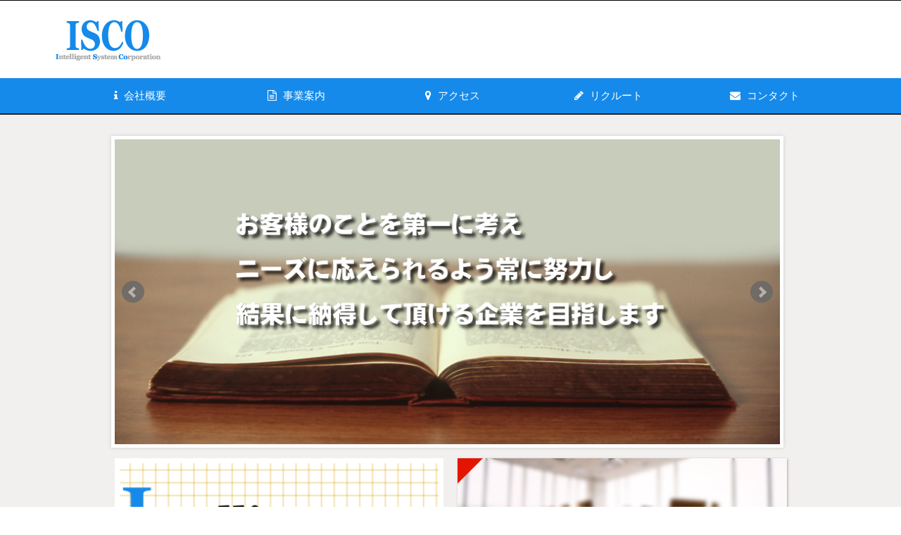

--- FILE ---
content_type: text/html
request_url: http://isco-inc.co.jp/
body_size: 19073
content:
<!DOCTYPE html>
<html lang="ja">

<head>
    <meta charset="UTF-8">
    <meta name="viewport" content="width=device-width,initial-scale=1.0">
    <meta name="description" content="システムを総合的にプロデュースする企業 株式会社イスコのホームページです">
    <meta name="keywords" content="ISCO,イスコ,遊技機,開発,パチンコ,ソフトウェア">
    <link rel="canonical" href="http://isco-inc.co.jp">
    <!-- link rel="stylesheet" href="//fonts.googleapis.com/css?family=Open+Sans " media="all " -->
    <link rel="icon" href="./icon/favicon.ico">
    <link rel="stylesheet" href="./css/bootstrap.min.css">
    <link rel="stylesheet" href="./css/ihover.min.css">
    <link rel="stylesheet" href="./css/hover.css">
    <link rel="stylesheet" href="./css/style8.css">
    <link rel="stylesheet" href="./bxslider/jquery.bxslider.css">
    <link rel="stylesheet" href="./css/font-awesome-4.6.3/css/font-awesome.min.css" />
    <link rel="stylesheet" href="./css/style.css">
    <title>株式会社 ISCO</title>
    <!--[if lt IE 9]>
<script src="http://html5shim.googlecode.com/svn/trunk/html5.js "></script>
<![endif]-->
    <script src="https://ajax.googleapis.com/ajax/libs/jquery/2.1.4/jquery.min.js"></script>
    <script src="./js/bootstrap.min.js"></script>
    <script src="./bxslider/jquery.bxslider.min.js"></script>

</head>

<body>
    <div class="content-wrapper">
        <div class="header">
            <div class="container">
                <div class="row">
                    <div class="col-sm-2">
                        <a href="./index.html">
                            <img src="./image/logo.png" alt="logo" class="logo" />
                        </a>
                    </div>
                </div>
            </div>
        </div>
        <div class="menu-area">
            <nav class="navbar navbar-default">
                <div class="container">
                    <div class="navbar-header">
                        <button type="button" class="navbar-toggle collapsed" data-toggle="collapse" data-target="#navbar">
                            <span class="sr-only">Toggle navigation</span>
                            <span class="icon-bar"></span>
                            <span class="icon-bar"></span>
                            <span class="icon-bar"></span>
                        </button>
                    </div>
                    <div class="collapse navbar-collapse" id="navbar">
                        <ul class="nav navbar-nav">
                            <li><a href="./co_information.html" class="icon-info">会社概要</a></li>
                            <li><a href="./business.html" class="icon-text">事業案内</a></li>
                            <li><a href="./access.html" class="icon-map">アクセス</a></li>
                            <li><a href="./recruit.html" class="icon-recruit">リクルート</a></li>
                            <li><a href="./contact.html" class="icon-contact">コンタクト</a></li>
                        </ul>
                    </div>
                </div>
            </nav>
            <div class="menu-area-border"></div>
        </div>
        <div class="main-content-area">
            <div class="container top-page">
                <div class="row">
                    <div class="col-sm-10 col-sm-offset-1">
                        <ul class="bxslider">
                            <li><img src="./image/top_message01.png" class="img-resposive" style="width:100%;height:auto;"></li>
                            <li><img src="./image/top_message02.png" class="img-resposive" style="width:100%;height:auto;"></li>
                            <li><img src="./image/top_message03.png" class="img-resposive" style="width:100%;height:auto;"></li>
                        </ul>

                    </div>
                    <div class="col-sm-5 col-sm-offset-1 hidden-xs">
                        <img src="./image/top_logo_02.png" class="img-resposive" style="width:100%;height:auto;">
                    </div>
                    <div class="col-sm-5 hidden-xs">
                        <div class="row">
                            <div class="col-sm-12">
                                <div class="ih-item square effect6 from_left_and_right" style="width:100%;height:auto;border:0;">
                                    <a href="./co_information.html">
                                        <div class="img">
                                            <img src="./image/top01.png" class="img-resposive" style="width:100%;height:auto;">
                                        </div>
                                        <div class="info">
                                            <h3>Company</h3>
                                        </div>
                                    </a>
                                </div>
                            </div>
                            <div class="col-sm-6 col-left-1">
                                <div class="aspectwrapper">
                                    <div class="content panel-blue">
                                        <ul class="ca-menu" style="width:100%;height:100%;margin:0;">
                                            <li class="hvr-border-fade" style="width:100%;height:100%;">
                                                <a href="./co_philosophy.html">
                                                    <span class="ca-icon"><i class="fa fa-book"></i></span>
                                                    <div class="ca-content">
                                                        <h2 class="ca-main"><span>Philosophy</span></h2>
                                                    </div>
                                                </a>
                                            </li>
                                        </ul>
                                    </div>
                                </div>
                            </div>
                            <div class="col-sm-6 col-right-1">
                                <div class="aspectwrapper">
                                    <div class="content panel-green">
                                        <ul class="ca-menu" style="width:100%;height:100%;margin:0;">
                                            <li class="hvr-border-fade" style="width:100%;height:100%;">
                                                <a href="./co_greeting.html">
                                                    <span class="ca-icon"><i class="fa fa-comment"></i></span>
                                                    <div class="ca-content">
                                                        <h2 class="ca-main"><span>Greeting</span></h2>
                                                    </div>
                                                </a>
                                            </li>
                                        </ul>
                                    </div>
                                </div>
                            </div>
                        </div>
                    </div>
                    <div class="col-sm-10 col-sm-offset-1 hidden-xs">
                      <div class="aspectwrapper-10">
                          <div class="content panel-gray">
                              <ul class="ca-menu" style="width:100%;height:100%;margin:0;">
                                  <li class="hvr-border-fade" style="width:100%;height:100%;">
                                      <a href="./business.html">
                                          <div class="ca-content">
                                              <h2 class="ca-main"><span><i class="fa fa-file-text-o"></i>Business</span></h2>
                                          </div>
                                      </a>
                                  </li>
                              </ul>
                          </div>
                      </div>
                    </div>
                    <div class="col-sm-5 col-sm-offset-1 hidden-xs">
                        <div class="ih-item square effect6 from_left_and_right" style="width:100%;height:auto;border:0;">
                            <a href="./develop.html">
                                <div class="img">
                                    <img src="./image/top02.png" class="img-resposive" style="width:100%;height:auto;">
                                </div>
                                <div class="info">
                                    <h3>development</h3>
                                    <p class="subscript-smaller">
                                        企画／設計／開発を中心に、版権の取得から部材の供給まで、幅広い分野で遊技機（ぱちんこ、パチスロ）業界の支援事業を行なっております。
                                    </p>
                                </div>
                            </a>
                        </div>
                    </div>
                    <div class="col-sm-5 hidden-xs">
                        <div class="ih-item square effect6 from_left_and_right" style="width:100%;height:auto;border:0;">
                            <a href="./access.html">
                                <div class="img">
                                    <img src="./image/top03.png" class="img-resposive" style="width:100%;height:auto;">
                                </div>
                                <div class="info">
                                    <h3>Access</h3>
                                    <p>
                                        〒101-0031
                                        <br />東京都千代田区東神田2-4-5東神田堀商ビル6階
                                    </p>
                                </div>
                            </a>
                        </div>
                    </div>

                    <div class="col-sm-5 col-sm-offset-1 hidden-xs">
                        <div class="container-fluid">
                            <div class="row">
                                <div class="col-sm-6 col-left-2">
                                    <div class="aspectwrapper">
                                        <div class="content panel-purple">
                                            <ul class="ca-menu" style="width:100%;height:100%;margin:0;">
                                                <li class="hvr-border-fade" style="width:100%;height:100%;">
                                                    <a href="./recruit.html">
                                                        <span class="ca-icon"><i class="fa fa-thumbs-o-up" aria-hidden="true"></i></span>
                                                        <div class="ca-content">
                                                            <h2 class="ca-main"><span>Recruit</span></h2>
                                                        </div>
                                                    </a>
                                                </li>
                                            </ul>
                                        </div>
                                    </div>
                                </div>
                                <div class="col-sm-6 col-right-2">
                                    <div class="aspectwrapper">
                                        <div class="content panel-orange">
                                            <ul class="ca-menu" style="width:100%;height:100%;margin:0;">
                                                <li class="hvr-border-fade" style="width:100%;height:100%;">
                                                    <a href="./privacypolicy.html">
                                                        <span class="ca-icon"><i class="fa fa-lock"></i></span>
                                                        <div class="ca-content">
                                                            <h2 class="ca-main"><span>Privacy<br/>Policy</span></h2>
                                                        </div>
                                                    </a>
                                                </li>
                                            </ul>
                                        </div>
                                    </div>
                                </div>
                            </div>
                        </div>
                    </div>
                    <div class="col-sm-5 hidden-xs">
                        <div class="ih-item square effect6 from_left_and_right" style="width:100%;height:auto;border:0;">
                            <a href="./device.html">
                                <div class="img">
                                    <img src="./image/top04.png" class="img-resposive" style="width:100%;height:auto;">
                                </div>
                                <div class="info">
                                    <h3>Device Solution</h3>
                                    <p class="subscript-smaller">
                                        半導体・電子部品・液晶製品・各種ハードウェアの販売をコアとし、『より安く』『より早く』をモットーに独立系商社としての経験を最大限に活かし、国内海外300社を超えるサプライヤーよりお客様のご要望に最適なデバイスの調達から受託製造までトータルでサポートしております。
                                    </p>
                                </div>
                            </a>
                        </div>
                    </div>
                </div>
            </div>
        </div>
        <div class="push"></div>

    </div>
    <div class="footer-area">
        <footer>
            <div class="footer-margin"></div>
            <img src="./image/logo.png" class="img-responsive img-resposive-overwrite" />
            <div class="copy-right">&copy; 2000-2016 ISCO Inc</div>
            <div class="container">
                <div class="row footer-content">
                    <div class="col-sm-8 col-sm-offset-2">
                        <div class="footer-border"></div>
                        <table>
                            <tr>
                                <td width="20%">
                                    <dl>
                                        <dt><i class="fa fa-info"></i>会社概要</dt>
                                        <dd>
                                            <a href="./co_information.html" style="padding-left:1rem">企業情報</a>
                                        </dd>
                                        <dd>
                                            <a href="./co_greeting.html" style="padding-left:1rem">ご挨拶</a>
                                        </dd>
                                        <dd>
                                            <a href="./co_philosophy.html" style="padding-left:1rem">経営理念</a>
                                        </dd>
                                    </dl>
                                </td>
                                <td width="30%">
                                    <dl>
                                        <dt><i class="fa fa-file-text-o"></i>事業案内</dt>
                                        <dd>
                                            <a href="./business.html" style="padding-left:1rem">事業案内</a>
                                        </dd>
                                        </dd>
                                            <a href="./device.html" style="padding-left:1rem">デバイスソリューション</a>
                                        <dd>
                                        <!--<dd>
                                            <a href="./embedded.html" style="padding-left:1rem">Iot/組み込み</a>
                                        </dd>-->
                                        <dd>
                                            <a href="./multimedia.html" style="padding-left:1rem">マルチメディア</a>
                                        </dd>
                                            <a href="./casino.html" style="padding-left:1rem">カジノ/ゲーミング</a>
                                        <dd>
                                        </dd>
                                        <dd>
                                            <a href="./develop.html" style="padding-left:1rem">遊技機関連</a>
                                        </dd>
                                        <dd>
                                            <a href="./employmentagent.html" style="padding-left:1rem">有料職業紹介</a>
                                        </dd>
                                    </dl>
                                </td>
                                <td width="30%">
                                    <ul style="list-style:none;">
                                        <li>
                                            <a href="./recruit.html">採用情報</a>
                                        </li>
                                        <li>
                                            <a href="./access.html">アクセス</a>
                                        </li>
                                        <li>
                                            <a href="./contact.html">お問い合わせ</a>
                                        </li>
                                        <li>
                                            <a href="./privacypolicy.html">プライバシーポリシー</a>
                                        </li>
                                    </ul>
                                </td>
                                <td width="10%">
                                    <ul style="list-style:none;">
                                        <li>
                                            <a href="./Web_izen/e_index.htm" target="_blank">English</a>
                                        </li>
                                        <li>
                                            <a href="./Web_izen/k_index.htm" target="_blank">Korean</a>
                                        </li>
                                    </ul>
                                </td>
                            </tr>
                        </table>
                    </div>
                </div>
            </div>
        </footer>
    </div>
    <script>
        $(document).ready(function() {
            $('.bxslider').bxSlider({
                mode: 'fade',
                speed: 500,
                auto: true,
                pause: 7000,
                pager: false
            });
        });
    </script>
</body>

</html>


--- FILE ---
content_type: text/css
request_url: http://isco-inc.co.jp/css/style.css
body_size: 21232
content:
@charset "UTF-8";
*, *:before, *:after {
    -webkit-box-sizing: border-box;
    -moz-box-sizing: border-box;
    -o-box-sizing: border-box;
    -ms-box-sizing: border-box;
    box-sizing: border-box;
}
html {
    height: 100%;
    overflow-y: scroll;
}
body {
    height: 100%;
    background-color: #fff;
    font-size: 13px;
    font-size: 1.3rem;
    font-family: 'ヒラギノ角ゴ ProN W3', "Hiragino Kaku Gothic ProN", "ヒラギノ角ゴ Pro W3", "Hiragino Kaku Gothic Pro", "メイリオ", "Meiryo", Helvetica, Arial, "ＭＳ Ｐゴシック", "MS PGothic", sans-serif;
    text-rendering: optimizeLegibility;
    color: #333;
}
a {
    font-size: 1.5rem;
    color: #000;
    text-decoration: none;
}
a:hover .hover-img {
    opacity: 0.7;
    filter: alpha(opacity=70);
    -ms-filter: “alpha( opacity=70)”;
}
.br::before {
    content: "\A";
}
.br-all::before {
    content: "\A";
    white-space: pre;
}
@media screen and (max-width: 543px) {
    .br-xs::before {
        content: "\A";
        white-space: pre;
    }
}
@media screen and (max-width: 767px) {
    .br-sm::before {
        content: "\A";
        white-space: pre;
    }
}
@media screen and (max-width: 991px) {
    .br-md::before {
        content: "\A";
        white-space: pre;
    }
}
@media screen and (max-width: 1199px) {
    .br-lg::before {
        content: "\A";
        white-space: pre;
    }
}

/* wrapper */

.content-wrapper {
    min-height: 100%;
    margin: 0 auto;
    margin-bottom: -200px;
    width: 100%;
    height: auto !important;
    height: 100%;
    background-color: #F1F0EE;
    overflow: hidden;
}

/* header */

.header {
    border-top: 0.1rem solid #000;
    background-color: #fff
}
.header .col-sm-1 {
    padding: 0;
}
.header .header-left {
    margin-top: 2rem;
}
.logo {
    margin: 1em auto;
    display: block;
}
.header .tel {
    font-size: 2.6rem;
    font-weight: bold;
    display: block;
    text-align: right;
}
.header i {
    color: #157aea;
    margin-right: 0.5rem;
}
.header .privacy-policy span {
    font-size: 1.3rem;
    color: #333;
}
.header .privacy-policy a {
    display: block;
    text-align: right;
}
.header .privacy-policy i {
    font-size: 1.3rem;
}
@media screen and (max-width: 767px) {
    .header .tel {
        display: inline-block;
        width: 100%;
        text-align: center;
    }
    .header .header-left {
        margin-top: 0;
    }
}
.img-resposive-overwrite {
    margin: 0 auto;
}

/********** navigation bar **********/


/* except sp*/

@media screen and (min-width: 768px) {
    .menu-area>.container-fluid>.row>.col-xs-12 {
        height: 6rem;
        background-color: #158aea;
    }
    .menu-area .menu-area-border {
        /*background: -moz-linear-gradient(left, #f44336 0%, #ff9800 17%, #ffeb3b 34%, #4caf50 50%, #2196f3 67%, #3f51b5 84%, #9c27b0 100%);
        background: -webkit-gradient(linear, left top, right top, color-stop(0%, #f44336), color-stop(17%, #ff9800), color-stop(34%, #ffeb3b), color-stop(50%, #4caf50), color-stop(67%, #2196f3), color-stop(84%, #3f51b5), color-stop(100%, #9c27b0));
        background: -webkit-linear-gradient(left, #f44336 0%, #ff9800 17%, #ffeb3b 34%, #4caf50 50%, #2196f3 67%, #3f51b5 84%, #9c27b0 100%);
        background: -o-linear-gradient(left, #f44336 0%, #ff9800 17%, #ffeb3b 34%, #4caf50 50%, #2196f3 67%, #3f51b5 84%, #9c27b0 100%);
        background: -ms-linear-gradient(left, #f44336 0%, #ff9800 17%, #ffeb3b 34%, #4caf50 50%, #2196f3 67%, #3f51b5 84%, #9c27b0 100%);
        background: linear-gradient(to right, #f44336 0%, #ff9800 17%, #ffeb3b 34%, #4caf50 50%, #2196f3 67%, #3f51b5 84%, #9c27b0 100%);*/
        background: #222;
        height: 2px;
        border: 0;
    }
    .navbar {
        border-radius: 0;
    }
}
.navbar-default {
    background-color: #158aea;
    margin-bottom: 0;
    border: 0;
}
.navbar-default .navbar-toggle {
    border-color: #158aea;
}
.navbar-default .navbar-toggle:hover {
    border-color: #444;
    background-color: #158aea;
}
.navbar-default .navbar-toggle:active {
    border-color: #444;
    background-color: #158aea;
}
.navbar-default .navbar-toggle .icon-bar {
    background-color: #444;
}
.navbar .navbar-inner {
    padding: 0;
}
.navbar .nav {
    margin: 0;
    display: table;
    width: 100%;
}
.navbar .nav li {
    display: table-cell;
    float: none;
}
@media screen and (min-width: 768px) {
    .navbar .nav li {
        width: 20%;
    }
}
.navbar .nav li a {
    font-weight: normal;
    text-align: center;
    color: #fff;
    /*border-right: 1px solid rgb(255, 255, 255);*/
    /*border-right: 1px solid rgba(0, 0, 0, .1);*/
}
.navbar .nav li:last-child a {
    /*border-right: 0;*/
    /*border-right: 1px solid rgba(255, 255, 255, .75);*/
}
.icon-info::before {
    content: "\f129\A";
    font-size: 1.5rem;
    padding: 0 0.5rem;
    font-family: FontAwesome;
}
.icon-text::before {
    content: "\f0f6\A";
    font-size: 1.5rem;
    padding: 0 0.5rem;
    font-family: FontAwesome;
}
.icon-map::before {
    content: "\f041\A";
    font-size: 1.5rem;
    padding: 0 0.5rem;
    font-family: FontAwesome;
}
.icon-recruit::before {
    content: "\f040\A";
    font-size: 1.5rem;
    padding: 0 0.5rem;
    font-family: FontAwesome;
}
.icon-contact::before {
    content: "\f0e0\A";
    font-size: 1.5rem;
    padding: 0 0.5rem;
    font-family: FontAwesome;
}
.navbar-default .navbar-nav li a:hover {
    color: #00a;
}
@media screen and (min-width: 768px) {
    .navbar-default .current span {
        font-weight: bold;
        letter-spacing: 0.5rem;
    }
    .current .icon-info::before, .current .icon-text::before, .current .icon-map::before, .current .icon-recruit::before, .current .icon-contact::before {
        content: "\f054";
        font-size: 1.5rem;
        padding: 0 0.5rem;
        color: #000;
        font-weight: bold;
        font-family: FontAwesome;
    }
}
@media screen and (max-width: 767px) {
    .icon-info::before, .icon-text::before, .icon-map::before, .icon-recruit::before, .icon-contact::before {
        white-space: pre;
    }
    .navbar-nav li a {
        font-size: 1.2rem;
    }
    .navbar-nav li.current>a {
        color: #000;
    }
}

/********** top page **********/

ul.bxslider {
    padding: 0;
    margin: 0;
}
.img {
    width: 100%;
    margin: 0;
    padding: 0;
    position: relative;
    /* 相対位置指定 */
}
.text {
    width: 100%;
    font-size: 150%;
    text-align: center;
    bottom: 40%;
    margin: 0;
    padding: 0;
    color: #fff;
    position: absolute;
    /* 絶対位置指定 */
}
.effect6 .img::after {
    display: block;
    position: absolute;
    top: 0;
    left: 0;
    border-right: 36px solid transparent;
    border-top: 36px solid #E51400;
    content: "";
}
.aspectwrapper {
    position: relative;
}
.aspectwrapper-half {
    position: relative;
}
.aspectwrapper-10 {
    position: relative;
}
.aspectwrapper:after {
    padding-top: 100%;
    display: block;
    content: "";
}
.aspectwrapper-half:after {
    padding-top: 50%;
    display: block;
    content: "";
}
.aspectwrapper-10:after {
    padding-top: 10%;
    display: block;
    content: "";
}
.aspectwrapper>.content {
    position: absolute;
    top: 0px;
    left: 0px;
    bottom: 0px;
    right: 0px;
}
.aspectwrapper-10>.content {
    position: absolute;
    top: 0px;
    left: 0px;
    bottom: 0px;
    right: 0px;
}
@media screen and (min-width: 544px) {
    .top-page .col-sm-12, .top-page .col-sm-10, .top-page .col-sm-2, .top-page .col-sm-5, .top-page .col-sm-6 {
        padding: 10px 10px 5px 10px;
    }
    .top-page .col-sm-5 .col-sm-12 {
        padding: 0 15px 0 15px;
    }
    .top-page .col-sm-5 .col-left-1 {
        padding: 10px 10px 10px 15px;
    }
    .top-page .col-sm-5 .col-right-1 {
        padding: 10px 15px 10px 10px;
    }
    .top-page .col-sm-5 .col-left-2 {
        padding: 0 10px 0 0;
    }
    .top-page .col-sm-5 .col-right-2 {
        padding: 0 0 0 10px;
    }
}
@media screen and (max-width: 543px) {
    .top-page .col-sm-5 .col-left-2 {
        padding: 0;
    }
    .top-page .col-sm-5 .col-right-2 {
        padding: 0;
    }
}
.ca-menu span {
    color: #111;
    font-weight: bold;
}
.panel-orange .ca-menu li {
    background-color: #ffb326;
}
.ca-menu li::after {
    display: block;
    position: absolute;
    top: 6px;
    right: 6px;
    border-left: 30px solid transparent;
    border-top: 30px solid #f4f5f7;
    content: "";
}
.panel-purple .ca-menu li {
    background-color: #bf1dff;
}
.panel-blue .ca-menu li {
    background-color: #1ba1e2;
}
.panel-green .ca-menu li {
    background-color: #00a300;
}
.panel-gray .ca-menu li {
    background-color: #00ABA9;
}
.ca-menu li:hover {
    background-color: #f4f5f7;
}
.panel-orange .ca-menu li:hover .ca-icon, .panel-orange .ca-menu li:hover .ca-main span, .panel-orange .ca-menu li:hover .ca-sub span {
    color: #ffb326;
    opacity: 1;
}
.panel-orange .ca-menu li:hover .ca-main span {
    font-weight: bold;
}
.panel-orange .hvr-border-fade:hover, .hvr-border-fade:focus, .hvr-border-fade:active {
    box-shadow: inset 0 0 0 5px #ffb326, 0 0 1px rgba(0, 0, 0, 0);
    /* Hack to improve aliasing on mobile/tablet devices */
}
.panel-purple .ca-menu li:hover .ca-icon, .panel-purple .ca-menu li:hover .ca-main span, .panel-purple .ca-menu li:hover .ca-sub span {
    color: #bf1dff;
    opacity: 1;
}
.panel-purple .ca-menu li:hover .ca-main span {
    font-weight: bold;
}
.panel-purple .hvr-border-fade:hover, .hvr-border-fade:focus, .hvr-border-fade:active {
    box-shadow: inset 0 0 0 5px #bf1dff, 0 0 1px rgba(0, 0, 0, 0);
    /* Hack to improve aliasing on mobile/tablet devices */
}
.panel-blue .ca-menu li:hover .ca-icon, .panel-blue .ca-menu li:hover .ca-main span, .panel-blue .ca-menu li:hover .ca-sub span {
    color: #1ba1e2;
    opacity: 1;
}
.panel-blue .ca-menu li:hover .ca-main span {
    font-weight: bold;
}
.panel-blue .hvr-border-fade:hover, .hvr-border-fade:focus, .hvr-border-fade:active {
    box-shadow: inset 0 0 0 5px #1ba1e2, 0 0 1px rgba(0, 0, 0, 0);
    /* Hack to improve aliasing on mobile/tablet devices */
}
.panel-green .ca-menu li:hover .ca-icon, .panel-green .ca-menu li:hover .ca-main span, .panel-green .ca-menu li:hover .ca-sub span {
    color: #00a300;
    opacity: 1;
}
.panel-green .ca-menu li:hover .ca-main span {
    font-weight: bold;
}
.panel-green .hvr-border-fade:hover, .hvr-border-fade:focus, .hvr-border-fade:active {
    box-shadow: inset 0 0 0 5px #00a300, 0 0 1px rgba(0, 0, 0, 0);
    /* Hack to improve aliasing on mobile/tablet devices */
}
.panel-gray .ca-content {
    top: 0;
}
.panel-gray .ca-main {
    padding-top: 10px;
}
.panel-gray .ca-menu li:hover .ca-icon, .panel-gray .ca-menu li:hover .ca-main span, .panel-gray .ca-menu li:hover .ca-sub span {
    color: #00ABA9;
    opacity: 1;
}
.panel-gray .ca-menu li:hover .ca-main span {
    font-weight: bold;
}
.panel-gray .hvr-border-fade:hover, .hvr-border-fade:focus, .hvr-border-fade:active {
    box-shadow: inset 0 0 0 5px #00ABA9, 0 0 1px rgba(0, 0, 0, 0);
    /* Hack to improve aliasing on mobile/tablet devices */
}
@media screen and (max-width: 991px) {
    .ca-main span {
        font-size: 2rem;
    }
    .ca-icon {
        font-size: 4rem;
        top: -25px;
    }
    .aspectwrapper h2 {
        line-height: 1.6rem;
    }
    .ca-menu li:hover .ca-icon {
        font-size: 6rem;
    }
    .panel-gray .ca-main {
        padding-top: 0;
        line-height: 0;
    }
    .ih-item.square.effect6 .info p.subscript-smaller {
        font-size: 0.2rem;
        margin-top: -3rem;
    }
}

/********** main content area **********/

@media screen and (max-width: 767px) {
    .main-col-right {
        padding-left: 2rem;
    }
}
.main-content-area {
    margin-top: 2rem;
}
.main-content-area .main-content-title {
    height: 130px;
    background: url("../image/bg_dot.png") repeat 0 0;
    position: relative;
}
.main-content-area .main-content-title .title-under-line {
    position: absolute;
    width: 98%;
    height: 5px;
    bottom: 10%;
    left: 2%;
    background: #000;
    background-repeat: repeat-x;
}
.main-content-area .title-company .main-content-title .title-under-line2 {
    position: absolute;
    width: 26rem;
    height: 5px;
    bottom: 10%;
    left: 2%;
    background: #158aea;
    background-repeat: repeat-x;
}
.main-content-area .title-access .main-content-title .title-under-line2 {
    position: absolute;
    width: 21rem;
    height: 5px;
    bottom: 10%;
    left: 2%;
    background: #158aea;
    background-repeat: repeat-x;
}
.main-content-area .title-policy .main-content-title .title-under-line2 {
    position: absolute;
    width: 43rem;
    height: 5px;
    bottom: 10%;
    left: 2%;
    background: #158aea;
    background-repeat: repeat-x;
}
.main-content-area .title-recruit .main-content-title .title-under-line2 {
    position: absolute;
    width: 24rem;
    height: 5px;
    bottom: 10%;
    left: 2%;
    background: #158aea;
    background-repeat: repeat-x;
}
.main-content-area .title-business .main-content-title .title-under-line2 {
    position: absolute;
    width: 27rem;
    height: 5px;
    bottom: 10%;
    left: 2%;
    background: #158aea;
    background-repeat: repeat-x;
}
.main-content-area .title-contact .main-content-title .title-under-line2 {
    position: absolute;
    width: 25rem;
    height: 5px;
    bottom: 10%;
    left: 2%;
    background: #158aea;
    background-repeat: repeat-x;
}
@media screen and (max-width: 479px) {
    .main-content-area .title-policy .main-content-title .title-under-line2 {
        width: 35rem;
    }
}
.main-content-area .main-content-title .title-vertical-line {
    position: absolute;
    width: 7px;
    height: 100%;
    left: 2%;
    background: #ff8410;
    background-repeat: repeat-y;
}
.main-content-area .main-content-title .title-vertical-line2 {
    position: absolute;
    width: 7px;
    height: 100%;
    left: 0.5%;
    background: #02735f;
    background-repeat: repeat-y;
}
.main-content-title span {
    position: absolute;
    bottom: 10%;
    left: 2%;
    font-size: 5rem;
    font-weight: normal;
    ;
    color: #000;
    padding: 0 0 0 1rem;
}
@media screen and (max-width: 479px) {
    .main-content-area .title-policy .main-content-title span {
        font-size: 4rem;
    }
}
.main-content {
    margin-top: 3rem;
}

/********** side menu **********/

.main-content-area .side-menu .container-fluid {
    padding: 0;
}
@media screen and (min-width: 768px) {
    .main-content-area .side-menu ul li {
        width: 100%;
    }
}
@media screen and (max-width: 767px) {
    .main-content-area .side-menu ul li {
        width: 25%;
        padding: 0;
    }
}
.main-content-area .side-menu ul li {
    height: 6.5rem;
}
.main-content-area .side-menu ul {
    position: relative;
}
.main-content-area .side-menu ul li a {
    font-size: 1.6rem;
    text-decoration: none;
    height: 6.5rem;
    line-height: 6.5rem;
    letter-spacing: 0.2rem;
}
.main-content-area .side-menu ul li .list-short a {
    letter-spacing: 0;
}
.main-content-area .side-menu ul li a::before {
    content: "\f105";
    font-size: 1.6rem;
    padding: 0 0.5rem;
    font-family: FontAwesome;
}
.main-content-area .side-menu ul li.current a::before {
    content: "\f101";
    font-size: 1.6rem;
    padding: 0 0.5rem;
    font-family: FontAwesome;
}
.main-content-area .side-menu ul .side-menu-item {
    height: 100%;
    background: url("../image/border_02.png");
    background-repeat: repeat-x;
    background-position: top;
    position: relative;
}
.main-content-area .main-content-article {
    position: relative;
}
.main-content-area .main-content-article .main-article-title {
    height: 6rem;
    background: url("../image/border_01.png");
    background-repeat: repeat-x;
    background-position: top;
}
.main-article-title span {
    font-size: 2.4rem;
    height: 6rem;
    line-height: 6rem;
    padding-left: 2rem;
    font-weight: bold;
    letter-spacing: 0.3rem;
}
.main-content-area .main-content-article .title-under-line {
    position: absolute;
    bottom: 0;
    width: 100%;
    height: 5rem;
    background: url("../image/border_01.png");
    background-repeat: repeat-x;
    background-position: bottom;
}
.main-content table td {
    font-size: 1.5rem;
    letter-spacing: 0.2rem;
}
.visible-xs .side-menu {
    height: 4rem;
    position: relative;
    ;
}
.visible-xs .side-menu i {
    margin-right: 0.4rem;
}
.visible-xs .side-menu a {
    font-size: 1.6rem;
    line-height: 2rem;
    margin: 0 0.8rem 0 0.8rem;
}
.visible-xs .side-menu .current span {
    color: #0E6AD0;
    text-decoration: underline;
}
.title-business .visible-xs .side-menu {
    height: 8rem;
}
.title-business .visible-xs .side-menu a {
    line-height: 2.4rem;
}
.title-recruit .visible-xs .side-menu {
    height: 6rem;
}
.title-recruit .visible-xs .side-menu a {
    line-height: 2.4rem;
    margin: 0 0.2rem 0 0.8rem;
}

/********** google map **********/

.map-wrapper {
    padding: 40px;
}
.map-wrapper .map-canvas {
    padding: 4px;
    border: 1px solid #ddd;
    width: 100%;
    height: 500px;
}
@media screen and (max-width: 767px) {
    .map-wrapper .map-canvas {
        height: 300px;
    }
}

/********** greeting **********/

.greeting-image {
    width: 100%;
    background-image: url("../image/pict01.png");
    background-repeat: no-repeat;
}

/********** philosophy **********/

.title-philosophy .philosophy {
    margin: 2rem;
}

/********** privacy policy **********/

.policy-headline {
    font-size: 1.8rem;
    line-height: 3.6rem;
    font-weight: bold;
}
.policy-headline::before {
    content: "\f054";
    color: #aa4b00;
    font-size: 1.8rem;
    padding: 0 0.5rem;
    font-family: FontAwesome;
}
.policy-article {
    margin-bottom: 1.5rem;
}

/********** access **********/

.title-access .map-address-area {
    position: relative;
    height: 7rem;
}
.title-access .map-address-area .map-address {
    position: absolute;
    top: 50%;
    -webkit-transform: translateY(-50%);
    -ms-transform: translateY(-50%);
    -moz-transform: translateY(-50%);
    -o-transform: translateY(-50%);
    transform: translateY(-50%);
    margin-left: 4rem;
}
.title-access .map-address-area .map-address span {
    font-size: 1.5rem;
}
.title-access .transport-info-area {
    position: relative;
    height: 20rem;
}
.title-access .transport-info-area .transport-info {
    position: absolute;
    top: 50%;
    -webkit-transform: translateY(-50%);
    -ms-transform: translateY(-50%);
    -moz-transform: translateY(-50%);
    -o-transform: translateY(-50%);
    transform: translateY(-50%);
    margin-left: 4rem;
}
.title-access .transport-info-area .transport-info ul {
    height: auto;
    padding-left: 0;
    margin-bottom: 0;
}
.title-access .transport-info-area .transport-info ul li {
    list-style: none;
    margin-bottom: 0.5rem;
    font-size: 1.5rem;
}
@media screen and (max-width: 543px) {
    .title-access .transport-info-area {
        height: 25rem;
    }
}

/********** recruit **********/

.recruit-image {
    display: block;
    margin-left: auto;
    margin-right: auto;
}
.recruit-contact span {
    line-height: 2rem;
}
.title-recruit .table-recruit td {
    vertical-align: middle;
    padding: 1.3rem 0 1.3rem 0;
}

/********** business **********/

.article-title-business {
    margin-top: 1.5rem;
}
.article-title-business i {
    margin-right: 1rem;
}
.title-business dt {
    font-size: 1.7rem;
    background-color: #0257a0;
    color: #fff;
    line-height: 4rem;
    padding-left: 1rem;
}
.title-business dd {
    font-size: 1.5rem;
    margin: 1rem 0 1rem 2rem;
}
#table-device td {
    border: 0;
}
.table-device td span {
    font-weight: bold;
    color: #f30;
}
.device-supply>span {
    font-size: 1.7rem;
    line-height: 3rem;
}
.table-device-ic td {
    vertical-align: middle;
}
@media screen and (max-width:543px) {
    .title-business .main-content-article .list-short-support > span {
        letter-spacing: 0;
        font-size: 1.8rem;
    }
}
/********** contact **********/

@media screen and (max-width:543px) {
    .input-text {
        width: 320px;
    }
    .input-textarea {
        width: 320px;
    }
}
.title-contact a span {
    color: #38beff;
    font-weight: bold;
    font-size: 1.6rem;
}

/********** footer bottom **********/

.push, .footer-area {
    width: 100%;
    height: 240px;
}
footer {
    background-color: #fff;
    height: 100%;
}
footer>.footer-margin {
    height: 4px;
    width: 100%;
    background: url("../image/border_01.png");
    background-repeat: repeat;
    background-position: top;
}
footer img {
    padding-top: 2rem;
}
.footer-border {
    height: 1px;
    width: 100%;
    background-color: #aaa;
    margin-bottom: 2rem;
}
.copy-right {
    text-align: center;
    font-size: 1rem;
    color: #aaa;
    padding-bottom: 2rem;
}
.footer-content div dt, .footer-content div a {
    font-size: 1.3rem;
    color: #aaa;
}
.footer-content i {
    padding-right: 0.3rem;
}
@media screen and (max-width: 767px) {
    .footer-content div dt,
    .footer-content div a {
        font-size: 1.1rem;
    }

}
.footer-content td {
    vertical-align: top;
}
